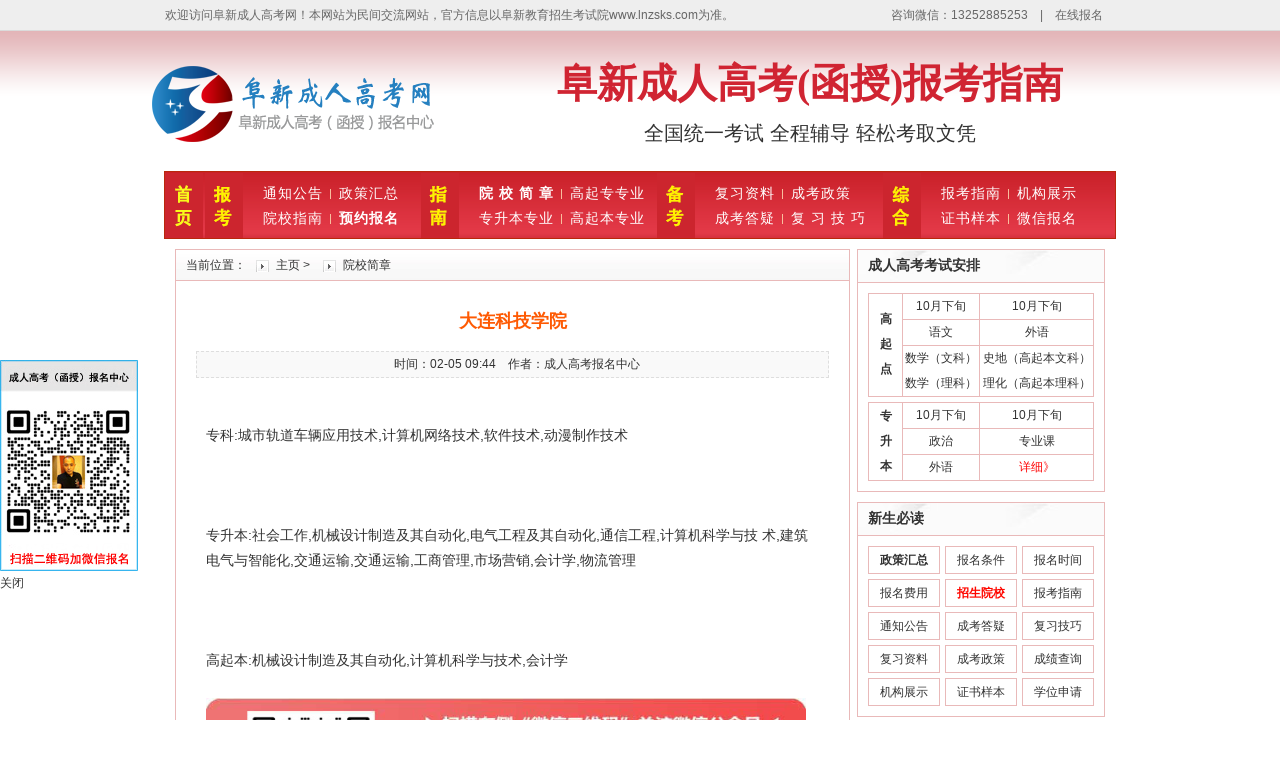

--- FILE ---
content_type: text/html
request_url: http://www.edubm.cn/fuxin/yuanxiaojianzhang/328.html
body_size: 6233
content:
<!DOCTYPE html PUBLIC "-//W3C//DTD XHTML 1.0 Transitional//EN" "http://www.w3.org/TR/xhtml1/DTD/xhtml1-transitional.dtd">
<html xmlns="http://www.w3.org/1999/xhtml">
<head>
<meta http-equiv="Content-Type" content="text/html; charset=utf-8" />
<meta http-equiv="Cache-Control" content="no-transform" />
<title>大连科技学院-阜新成人高考_阜新成考_阜新成人高考报名_阜新函授报名中心</title>
<meta name="keywords" content="大连,科技,学院,专科,城市,轨道,车辆," />
<meta name="description" content="专科:城市轨道车辆应用技术,计算机网络技术,软件技术,动漫制作技术 专升本:社会工作,机械设计制造及其自动化,电气工程及其自动化,通信工程,计算机科学与技 术,建筑电气与智能化" />
<link href="/templets/edu/style/show.css" rel="stylesheet" type="text/css">
<link href="/templets/edu/style/school.css" rel="stylesheet" media="screen" type="text/css" />
<link rel="shortcut icon" href="/favicon.ico" type="image/x-icon" />
<base target="_blank">
</head>
<body>
<!-- 浮动广告代码开始 --> 
<!--
<div id="left_layer" style="position:fixed; top:360px; left:0px;">
<img src="/templets/edu/images/jiaoliuqun.png"><br>
<a href="javascript:;" onclick="javascript:document.getElementById('left_layer').style.display='none';" target="_self">关闭</a>
</div>
--> 
<!-- 浮动广告代码结束 --> 
<div class="body-top">
        <div class="content2">
            <div id="announ">
 <ul style="float: left;">欢迎访问阜新成人高考网！本网站为民间交流网站，官方信息以阜新教育招生考试院www.lnzsks.com为准。</ul>
 <ul style="float: right;"><li>咨询微信：13252885253　|　<a href="/baoming">在线报名</a>　</li></ul>
            </div>
        </div>
</div>
<div class="top">
  <div class="width">

 <h1 id="logo">
 <img src="/templets/edu/images/logo.png" alt="阜新成人高考网">
 </h1>
  <div class="bt">
        <strong>阜新成人高考(函授)报考指南</strong>
        <p>全国统一考试 全程辅导 轻松考取文凭</p>
  </div>
  </div>
</div>
<div class="nav">
<div class="nav_1">
<div class="nav_2"><a href="/" alt="阜新成人高考"><img src="/templets/edu/images/shouye.png" alt="阜新成人高考" border="0"/></a></div>
<div class="nav_2"><img src="/templets/edu/images/baokao.png" alt="阜新成人高考报考" border="0"/></div>
<div class="nav_3">
    <ul>
      <li><a href="/fuxin/tongzhigonggao" title="阜新成人高考通知公告">通知公告</a></li>
      <li class="navlibg0"><a href="/fuxin/zhengcehuizong/" title="阜新成人高考政策">政策汇总</a></li>
      <li><a href="/fuxin/yuanxiaozhinan/" title="阜新成考院校报名指南">院校指南</a></li>
      <li class="navlibg0"><a href="/fuxin/yuyuebaoming/" title="阜新成人高考网上报名"><strong>预约报名</strong></a></li>
      <div class="clear"></div>
    </ul>
</div>
<div class="nav_2"><img src="/templets/edu/images/zhinan.png" alt="阜新成人高考指南" border="0"/></div>
<div class="nav_4">
    <ul class="navwid1 fl">
      <li><a href="/fuxin/yuanxiaojianzhang/" title="阜新成人高考院校招生简章"><strong>院 校 简 章</strong></a></li>
      <li class="navlibg0"><a href="/fuxin/gaoqizhuanzhuanye/" title="阜新成人高考高起专专业">高起专专业</a></li>
      <li><a href="/fuxin/zhuanshengbenzhuanye/" title="阜新成人高考专升本专业">专升本专业</a></li>
      <li class="navlibg0"><a href="/fuxin/gaoqibenzhuanye/" title="阜新成人高考高起本专业">高起本专业</a></li>
      <div class="clear"></div>
    </ul>
</div>
<div class="nav_2"><img src="/templets/edu/images/beikao.png" alt="阜新成人高考备考" border="0"/></div>
<div class="nav_5">
    <ul class="navwid1 fl">
      <li><a href="/fuxin/fuxiziliao/" title="阜新成人高考复习资料">复习资料</a></li>
      <li class="navlibg0"><a href="/fuxin/chengkaozhengce/" title="阜新成考政策">成考政策</a></li>
      <li><a href="/fuxin/chengkaodayi/" title="阜新成人高考答疑">成考答疑</a></li>
      <li class="navlibg0"><a href="/fuxin/fuxijiqiao/" title="阜新成人高考复习技巧">复 习 技 巧</a></li>
      <div class="clear"></div>
    </ul>
</div>
<div class="nav_2"><img src="/templets/edu/images/zonghe.png" alt="阜新成人高考学历提升" border="0"/></div>
<div class="nav_3">
    <ul class="navwid1 fl">
      <li><a href="/fuxin/baokaozhinan/" title="阜新报考指南">报考指南</a></li>
      <li class="navlibg0"><a href="/fuxin/jigou/" title="机构展示">机构展示</a></li>
      <li><a href="/fuxin/zhengshuyangben/" title="阜新成人高考证书样本">证书样本</a></li>
      <li class="navlibg0"><a href="/baoming/" title="微信报名"  rel="nofollow">微信报名</a></li>
      <div class="clear"></div>
    </ul>
</div>
</div>
</div>

<div class="box mtop">
  <div class="w687">
    <div class="border" style="background:#fff;">
      <div class="title"><span class="mbx">当前位置：<a href='http://www.edubm.cn/'>主页</a> > <a href='/fuxin/yuanxiaojianzhang/'>院校简章</a></span></div>
      <div class="showbox">
        <h1>大连科技学院</h1>
        <div class="showfbt">  &nbsp;&nbsp;  时间：02-05 09:44  &nbsp;&nbsp;  作者：成人高考报名中心</div>
        <div class="showtxt"> 
		　<div>
	专科:城市轨道车辆应用技术,计算机网络技术,软件技术,动漫制作技术</div>
<div>
	&nbsp;</div>
<div>
	&nbsp;</div>
<div>
	&nbsp;</div>
<div>
	专升本:社会工作,机械设计制造及其自动化,电气工程及其自动化,通信工程,计算机科学与技 术,建筑电气与智能化,交通运输,交通运输,工商管理,市场营销,会计学,物流管理</div>
<div>
	&nbsp;</div>
<div>
	&nbsp;</div>
<div>
	&nbsp;</div>
<div>
	高起本:机械设计制造及其自动化,计算机科学与技术,会计学</div>

		<br />
	<img alt="" src="/uploads/allimg/210715/1-210G5104614K1.jpg" style="width: 600px; height: 143px;" />
 
        
          <style>
    .zixun{ text-align:center; margin-bottom:30px; margin-top:20px;}
     .zixun a{ display:inline-block; height:40px; margin:0 10px; line-height:40px; padding:0 20px; background:#e9b9b9; color:#333; font-size:15px;}
   </style>
        </div>
       
    
      
        <div class="xq_tag">相关专题：</div>
      
      
        <div class="next">
          <div class="shanx">
            <ul>
              <li>上一篇：没有了 </a></li>
              <li>下一篇：<a href='/fuxin/yuanxiaojianzhang/329.html'>辽宁科技大学</a> </a> </li>
            </ul>
          </div>
        </div>
        <div class="showh2">相关阅读</div>
        <div class="wztj">
          <ul>
		  
		 <li><a href='/fuxin/yuanxiaojianzhang/328.html' title="大连科技学院">
              大连科技学院              </a></li>
<li><a href='/fuxin/yuanxiaojianzhang/355.html' title="辽宁工程技术大学">
              辽宁工程技术大学              </a></li>
<li><a href='/fuxin/yuanxiaojianzhang/358.html' title="沈阳医学院">
              沈阳医学院              </a></li>
<li><a href='/fuxin/yuanxiaojianzhang/331.html' title="辽宁职业学院">
              辽宁职业学院              </a></li>
<li><a href='/fuxin/yuanxiaojianzhang/340.html' title="大连外国语大学">
              大连外国语大学              </a></li>
<li><a href='/fuxin/yuanxiaojianzhang/344.html' title="沈阳建筑大学">
              沈阳建筑大学              </a></li>
<li><a href='/fuxin/yuanxiaojianzhang/335.html' title="东北大学">
              东北大学              </a></li>
<li><a href='/fuxin/yuanxiaojianzhang/330.html' title="沈阳农业大学">
              沈阳农业大学              </a></li>
<li><a href='/fuxin/yuanxiaojianzhang/351.html' title="沈阳化工大学">
              沈阳化工大学              </a></li>
<li><a href='/fuxin/yuanxiaojianzhang/338.html' title="大连海事大学">
              大连海事大学              </a></li>

			  
			  
                      </ul>
        </div>
      </div>
    </div>
  </div>
  <div class="ban_z" style="border:none;">  <div class="title1 title1_n"><b>成人高考考试安排</b></div>
    <div class="border" style="padding:10px; background:#fff;">
      <table width="100%" cellpadding="0" cellspacing="1" bgcolor="#e9b9b9">
        <tbody>
          <tr>
            <td width="36" rowspan="3" bgcolor="#FFFFFF"><div align="center"><strong>高<br />
                起<br />
                点</strong></div></td>
            <td width="81" align="center" bgcolor="#FFFFFF">10月下旬</td>
            <td width="121" align="center" bgcolor="#FFFFFF">10月下旬</td>
          </tr>
          <tr>
            <td align="center" bgcolor="#FFFFFF">语文</td>
            <td align="center" bgcolor="#FFFFFF">外语</td>
          </tr>
          <tr>
            <td align="center" bgcolor="#FFFFFF">数学（文科）<br />
              数学（理科）</td>
            <td align="center" bgcolor="#FFFFFF">史地（高起本文科）<br />
              理化（高起本理科）</td>
          </tr>
        </tbody>
      </table>
      <table width="100%" align="center" cellpadding="0" cellspacing="1" bgcolor="#e9b9b9" style="margin-top:5px;">
        <tbody>
          <tr>
            <td width="36" rowspan="3" bgcolor="#FFFFFF"><div align="center"><strong>专<br />
                升<br />
                本</strong></div></td>
            <td width="81" align="center" bgcolor="#FFFFFF">10月下旬</td>
            <td width="121" align="center" bgcolor="#FFFFFF">10月下旬</td>
          </tr>
          <tr>
            <td align="center" bgcolor="#FFFFFF">政治</td>
            <td align="center" bgcolor="#FFFFFF">专业课</td>
          </tr>
          <tr>
            <td align="center" bgcolor="#FFFFFF">外语</td>
            <td align="center" bgcolor="#FFFFFF"><a href="/baoming" title="阜新成人高考考试时间" class="red">详细》</a></td>
          </tr>
        </tbody>
      </table>
    </div>
    <div class="title1 title1_n mtop "><b>新生必读</b></div>
    <div class="border zt" style="background:#fff;">
      <div>
        <ul>
<li><a href="/fuxin/zhengcehuizong/"><strong>政策汇总</strong></a> </li>
<li><a href="/fuxin/yuyuebaoming/">报名条件</a> </li>
<li><a href="/baoming/">报名时间</a> </li>
<li><a href="/baoming/">报名费用</a> </li>
<li><a href="/fuxin/yuanxiaojianzhang/"><strong><font color='FF0800'>招生院校</font></strong></a> </li>
<li><a href="/fuxin/baokaozhinan/">报考指南</a> </li>
<li><a href="/fuxin/tongzhigonggao/">通知公告</a> </li>
<li><a href="/fuxin/chengkaodayi/">成考答疑</a> </li>
<li><a href="/fuxin/fuxijiqiao/">复习技巧</a> </li>
<li><a href="/fuxin/fuxiziliao/">复习资料</a> </li>
<li><a href="/fuxin/chengkaozhengce/">成考政策</a> </li>
<li><a href="/baoming/">成绩查询</a> </li>
<li><a href="/fuxin/jigou/">机构展示</a> </li>
<li><a href="/fuxin/zhengshuyangben/">证书样本</a> </li>
<li><a href="/baoming/">学位申请</a> </li>

        </ul>
      </div>
    </div>
    <div class="border wsbm" style="padding:10px; margin-top:10px;background:#fff;">
      <p class="1 clearfix" > 
      <a class="wxzx"  target="_blank" href="/baoming"  rel="nofollow">微信咨询</a> 
      <a class="zxbm"  target="_blank" href="/baoming" rel="nofollow">在线报名</a>
      <Div class="clear"></Div>
      </p>
      <Div class="clear"></Div>
      <a class="header-left-phone" href="/baoming" rel="nofollow"><img src="/templets/edu/images/header-left-phone.gif" width="228"></a> </div>
    <Div class="clear"></Div>
    <div class="title1 mtop rmd"><b>热门文章</b></div>
    <div class="detail" id="tab_n1_con" style="margin-bottom:20px; background:#fff;">
      <ul>

	<li class="de_n1"><a href="/fuxin/zhengshuyangben/20230205/373.html" title="大连大学">大连大学</a></li>
<li class="de_n1"><a href="/fuxin/zhengshuyangben/20230205/372.html" title="沈阳师范大学">沈阳师范大学</a></li>
<li class="de_n1"><a href="/fuxin/zhengshuyangben/20230205/371.html" title="大连科技学院">大连科技学院</a></li>
<li class="de_n1"><a href="/fuxin/zhengshuyangben/20230205/370.html" title="辽宁师范大学">辽宁师范大学</a></li>
<li class="de_n1"><a href="/fuxin/zhengshuyangben/20230205/369.html" title="辽宁何氏医学院">辽宁何氏医学院</a></li>
<li class="de_n1"><a href="/fuxin/zhengshuyangben/20230205/368.html" title="吉林师范大学">吉林师范大学</a></li>
<li class="de_n1"><a href="/fuxin/chengkaodayi/45.html" title="阜新成考报名现场确认的重要性">阜新成考报名现场确认的重要性</a></li>
<li class="de_n1"><a href="/fuxin/chengkaodayi/44.html" title="阜新成考函授教育录取后事宜">阜新成考函授教育录取后事宜</a></li>
<li class="de_n1"><a href="/fuxin/chengkaodayi/43.html" title="阜新成考录取入学后学习与考试情况">阜新成考录取入学后学习与考试情况</a></li>
<li class="de_n1"><a href="/fuxin/chengkaodayi/46.html" title="2023年阜新成考函授形式简介">2023年阜新成考函授形式简介</a></li>


   </ul>
    </div> </div>
</div>
<div class="ck_link">
 <h2 class="title1">友情链接</h2>
  <ul>
  
  
  <a href='http://www.edubm.cn' target='_blank'>阜新函授报名</a>     <a href='http://www.edubm.cn' target='_blank'>阜新函授站</a>     <a href='http://www.edubm.cn' target='_blank'>阜新成教</a>     <a href='http://www.edubm.cn' target='_blank'>阜新成人高考</a>     <a href='http://www.edubm.cn' target='_blank'>阜新专科本科报名</a>     <a href='http://www.edubm.cn' target='_blank'>阜新成考中心</a>     <a href='http://www.edubm.cn' target='_blank'>阜新学历提升中心</a>     <a href='http://www.edubm.cn' target='_blank'>阜新成教报名</a>     <a href='http://www.edubm.cn' target='_blank'>阜新成人高考报名中心</a>   



  </ul>
</div>
<div class="footer mtop">
  <div class="footlink">
  
    <a href="/" title="辽宁成人高考">辽宁成人高考</a>
    <a href="/fuxin/tongzhigonggao/" title="辽宁成人高考通知公告">通知公告</a>
   <a href="/fuxin/zhengcehuizong/" title="辽宁成人高考政策问题">政策问题</a>
    <a href="/fuxin/yuanxiaojianzhang/" title="辽宁成人高考招生院校">招生院校</a>
    <a href="/fuxin/gaoqizhuanzhuanye/" title="辽宁成人高考高起专专业">高起专专业</a>
   <a href="/fuxin/gaoqibenzhuanye/" title="辽宁成人高考高起本专业">高起本专业</a>
   <a href="/fuxin/zhuanshengbenzhuanye/" title="辽宁成人高考专升本专业">专升本专业</a>
    <a href="/baoming/" title="辽宁成人高考网上报名" rel="nofollow">网上报名</a>
    <a href="/fuxin/jigou/" title="辽宁成人高考机构展示" target="_blank">机构展示</a>
   <a href="http://www.edubm.cn/m/" title="辽宁成人高考网手机版" target="_blank">手机版</a>
  
  </div>
  <div class="copyright">
  <p>各地分站：
 <a href="http://www.edubm.cn/fuxin/yuanxiaojianzhang/354.html">大连大学成人高考 </a> | 
 <a href="http://www.edubm.cn/fuxin/yuanxiaojianzhang/352.html">辽宁大学成人高考 </a> | 
 <a href="http://www.edubm.cn/fuxin/yuanxiaojianzhang/347.html">辽宁科技学院成人高考 </a> | 
 <a href="http://www.edubm.cn/fuxin/yuanxiaojianzhang/345.html">沈阳工学院成人高考 </a> | 
 <a href="http://www.edubm.cn/fuxin/yuanxiaojianzhang/364.html">大连医科大学成人高考 </a> | 
 <a href="http://www.edubm.cn/fuxin/yuanxiaojianzhang/366.html">沈阳大学成人高考 </a> | 
 <a href="http://www.edubm.cn/fuxin/yuanxiaojianzhang/365.html">东北财经大学成人高考 </a> | 
 <a href="http://www.edubm.cn/fuxin/yuanxiaojianzhang/361.html">沈阳理工大学成人高考 </a> | 
 <a href="http://www.edubm.cn/fuxin/yuanxiaojianzhang/353.html">大连工业大学成人高考 </a> | 
 <a href="http://www.edubm.cn/fuxin/yuanxiaojianzhang/339.html">沈阳师范大学成人高考 </a> | 
 <a href="http://www.edubm.cn/fuxin/yuanxiaojianzhang/346.html">辽宁师范大学成人高考 </a> | 
 <a href="http://www.edubm.cn/fuxin/yuanxiaojianzhang/333.html">大连交通大学成人高考 </a> | 
 <a href="http://www.edubm.cn/fuxin/yuanxiaojianzhang/330.html">沈阳农业大学成人高考 </a> | 
 <a href="http://www.edubm.cn/fuxin/yuanxiaojianzhang/329.html">辽宁科技大学成人高考 </a> | 
 

  </p>
<br>
    <p>声明：本站非成考报名官方网站，正式报名请认准辽宁省教育考试院（www.lnzsks.com）或联系学校。</p>
    <p><font color=#FF0000>特别声明：本站信息仅供考生参考使用，具体信息以辽宁省考试院发布的通知和政策为准。</font></p>
    <p><b><i><font color=#FF0000>版权声明：</i></font>凡注明“本站原创”的文章，均属于本站原创作品，未经书面许可不得复制转载！</b></p>
    <p>Copyright © 2019-2022 <strong><a href="/">辽宁成人高考</a>网</strong> <a href="/">www.edubm.cn</a> All Rights Reserved </p>
    <p>备案号：<a href="https://beian.miit.gov.cn/" target="_blank" rel="nofollow">辽ICP备18035137号-2</a></p>
  </div>
</div>

<!-- 浮动广告代码开始 -->

<div id="left_layer" style="position:fixed; top:360px; left:0px;">
<img src="/templets/edu/images/tiku.png"><br>
<a href="javascript:;" onclick="javascript:document.getElementById('left_layer').style.display='none';" target="_self">关闭</a>
</div>

</body>
</html>

--- FILE ---
content_type: text/css
request_url: http://www.edubm.cn/templets/edu/style/show.css
body_size: 4236
content:
@charset "utf-8";
* {
	margin:0;
	padding:0;
	word-break:break-all;
	word-wrap: break-word;
}
a {
	color:#333;
	text-decoration:none;
}
a:hover {
	text-decoration:underline;
	color:#c00;
}
Img {
	border:0;
	vertical-align:middle;
}
ul, ol {
	list-style-type:none;
}
input, select {
	vertical-align:middle;
	font-size:12px;
	color:#333
}
body {
	font-size:12px; background:#ffffff;
	color:#333;
	font-family:"Microsoft Yahei", Verdana, Arial, Helvetica, sans-serif;
	line-height:25px;
}
.mtop {
	margin-top:10px;
}
.border {
	border-bottom:1px #dfe0e0 solid;
}
.red {
	color:red
}
.body-top {
    background-color: #eee;
    vertical-align: middle;
    height: 30px;
    line-height: 25px;
    border-bottom: 1px solid #DBDBDB;
    color: #676767;
    overflow: hidden;
    background-image: none;
}

.body-top .content2 {
    margin: auto;
    width: 950px;
}

#announ {
    height: 22px;
    line-height: 30px;
    overflow: hidden;
    padding-left: 0;
}

#announ a{
	color: #676767;
}

.top {
	background:url("../images/body_bg.png") repeat-x scroll 0 0 #FFFFFF;
	height:140px;
}
.top .width {
	width:980px;
	margin:0 auto;
	position:relative;
}
#logo {
	font-size:12px;
	font-weight:100;
	position:absolute;
}
.top .width .bt {
	width: 600px;
	float:right;
    padding: 0px 20px 0px 15px
}

@font-face {
    font-family: 'mnhzgb';
    src: url('../font/mnhzgb.eot');
    src: url('../font/mnhzgb.eot?#iefix') format('embedded-opentype'),
         url('../font/mnhzgb.woff2') format('woff2'),
         url('../font/mnhzgb.woff') format('woff'),
         url('../font/mnhzgb.ttf') format('truetype');
    font-weight: normal;
    font-style: normal;

}
.bt strong {
	 display:block;margin-top:40px; color:#d02432;    font-family: '楷体'; font-size:40px; text-align:center;
}
.bt  p{ font-size:20px; color:#333; margin-top:25px; text-align:center;}
.bt  a {
	width:430px;
	padding:43px 0 0 200px;
	display:block;
	color:#fff;
}
.bt   a:hover {
	color:#ff0;
}

.nav{width: 950px;height: 66px;border-top: 1px solid #fff;background: #BB2105 url(../images/nav_bg.png) repeat-x;border: 1px solid #b9280c;margin: 0px auto;}
.nav ul li a {
	color:#fff;
	font-size: 14px;
}
.nav ul li a:hover {
	color:#ff0;
}
.nav_1{width:950px; height:auto; margin:auto; clear:both;}
.nav_2{ width:auto; height:auto; float:left;margin-top: 1px;padding:0px 2px 0px 0px}
.nav_3{ width:170px; float:left; height:auto; line-height:21px;padding-top: 9px;margin-left: 6px;}
.nav_3 ul{margin-left: 4px;}
.nav_3 li{ float: left;padding: 0px 8px;display: block;background: url(../images/navtiao.jpg) no-repeat;background-position: right center;height: 25px;line-height: 25px;letter-spacing: 1px;}
.nav_3 li.navlibg0{ background:none}

.nav_4{ width:190px; float:left; height:auto; line-height:21px;padding-top: 9px;margin-left: 6px;}
.nav_4 ul{margin-left: 4px;}
.nav_4 li{ float: left;padding: 0px 8px;display: block;background: url(../images/navtiao.jpg) no-repeat;background-position: right center;height: 25px;line-height: 25px;letter-spacing: 1px;}
.nav_4 li.navlibg0{ background:none}

.nav_5{ width:180px; float:left; height:auto; line-height:21px;padding-top: 9px;margin-left: 6px;}
.nav_5 ul{margin-left: 4px;}
.nav_5 li{ float: left;padding: 0px 8px;display: block;background: url(../images/navtiao.jpg) no-repeat;background-position: right center;height: 25px;line-height: 25px;letter-spacing: 1px;}
.nav_5 li.navlibg0{ background:none}
.box {
	width:930px;
	margin:auto;
	overflow:hidden;
	_zoom:1;
}
.w687 {
	width:675px;
	float:left;
	overflow:hidden;
	_zoom:1;
}
.border {
	border:1px solid #e9b9b9
}
.title {
	background:url("../images/bgtitle.jpg") repeat-x;
	height:30px;
	line-height:30px;
	font-size:14px;
	font-weight:700;
	border-bottom:1px solid #e9b9b9
}
.title a {
	background:url("../images/titlebt.jpg") no-repeat 0 2px;
	padding-left:20px;
	margin-left:10px;
}
.mbx {
	float:left;
	font-size:12px;
	font-weight:100;
	padding-left:10px;
}
.showbox {
	padding:10px 20px;
}
.showbox table{
	margin-top: 10px;
	margin-bottom: 15px;
	}
.showbox td{text-align: center;}
.showbox h1 {
	font-size:18px;
	line-height:60px;
	text-align:center;
	color:#FE5A03;
}
.showfbt {
	text-align:center;
	background:#f9f9f9;
	border:1px #dedede dashed;
}
.showtxt {
	font-size:14px;
	padding:20px 10px;
	color:#333;
}
.showtxt p {
	margin-top:10px;
	line-height:28px;
	letter-spacing: 1px;
}
.showtxt table{
	margin:0 auto;
	margin-top: 10px;
	margin-bottom: 15px;
	}
.showtxt td p {
	margin-top:0px;
	}
.showtxt h2 {
	margin-top:10px;
	line-height:28px;
letter-spacing: 1px;
	
}
.showtxt a {
	color:#144CDA;
	border-bottom:1px #144CDA dotted;
	text-decoration:none;
}
.showtxt a u {
	text-decoration:none;
}

.nybd {
    background: #e9b9b9;
    border-radius: 8px;
    width: 610px;
    height: 40px;
    margin: 0 auto;
    clear: both;
    margin-bottom: 20px;
}

.xq_tag {
    margin-top: 10px;
    margin-bottom: 10px;
}

a.c1 {
    display: inline-block;
    height: 26px;
    padding: 0 12px;
    line-height: 26px;
    margin-right: 5px;
    margin-left: 5px;
    background-color: #eee;
    border-radius: 10px;
    color: #434343;
    font-size: 12px;
    text-decoration: none;
	margin-top: 5px;
}

.in_2 {
    border: 1px solid #676767;
	border-radius: 6px;
    width: 117px;
    height: 30px;
    display: block;
    outline: none;
    margin: 5px 0px 5px 20px;
	font-size: 14px;
    color: #676767;
    padding-left: 15px;
    float: left;
}

.mobile {
	border: 1px solid #676767;
	border-radius: 6px;
    width: 160px;
    height: 28px;
	display: block;
	outline: none;
    line-height: 35px;
    margin: 5px 0px 5px 20px;
	font-size: 14px;
	float: left;
}

.fangan {
    background: #ff0;
    width: 95px;
    height: 30px;
    border-radius: 6px;
    font-size: 14px;
    display: block;
    float: left;
    text-align: center;
	margin: 5px 0px 5px 20px;
}

.next {
	background:#f7f7f7;
	line-height:28px;
	border:1px #dedede solid;
	padding:0 10px;
	margin:10px 0;
}
.next span {
	float:right;
}
.footer {
	text-align:center;
	background:url("../images/footbg.jpg") repeat-x top;
	width:930px;
	margin:auto;
}
.footlink {
	text-align:center;
	line-height:28px;
	margin-top:10px;
}
.footlink a {
	color:#fff;
	padding:0 10px;
}
.footlink a:hover {
	color:#ff0;
}
.copyright {
	margin-top:10px;
}
.ckh2 {
	background:url("../images/h2bg.jpg") no-repeat scroll 8px 0 transparent;
	height:40px;
	line-height:40px;
	padding-top:6px;
	font-size:18px;
	color:#fff;
	padding-left:100px;
}
.ckh2 a {
	color:#fff;
}
.wztj {
	overflow: hidden;
	padding: 10px 2px;
	font-size:14px;
}
.wztj ul li {
	background: url("../images/ico_t.jpg") no-repeat scroll 0 13px transparent;
	border-bottom: 1px dashed #EFEFEF;
	float: left;
	height: 30px;
	line-height: 30px;
	overflow: hidden;
	padding-left: 10px;
	padding-right: 21px;
	width: 278px;
}
#scroll_news {
	line-height: 25px;
	margin: 5px auto;
	width: 930px;
}
#scroll_news .scroll_title {
	background: url("../images/gsxx.gif") no-repeat scroll 70px 0 transparent;
	float: left;
	width: 90px;
	padding-left:10px;
}
#scroll_news .scroll_list {
	float: right;
	height: 25px;
	overflow: hidden;
	width: 825px;
}
#scroll_news .scroll_list a{display:inline-block;padding: 0 9px;}
.clear {
	clear:both
}
.tg_pages {
	padding-top: 10px;
	padding-bottom: 10px;
	text-align: center;
}
.tg_pages li {
	display: inline;
	line-height: 22px;
}
.tg_pages li a {
	margin-right: 5px;
	padding-right: 5px;
	padding-left: 5px;
	padding-top: 3px;
	padding-bottom: 3px;
	border: 1px solid #CCC;
	background-color: #FFF;
}
.thisclass {
	font-weight: bold;
	color: #C00;
}
.showh2 {
	background: url("../images/bgtitle.jpg") repeat-x scroll 0 0 rgba(0, 0, 0, 0);
	border: 1px dotted #2D90D4;
	color: #CC3300;
	font-size: 14px;
	font-weight: 700;
	line-height: 30px;
	padding: 0 10px;
}
/*����ҳ�ұ���������*/ 

.ban_z {
	border: 1px solid #DFE0E0;
	margin: 0 0 auto auto;
	float: right;
	height: 220px;
	padding-left: 0px;
	padding-right: 0px;
	padding-bottom: 1px;
	width: 248px;
}
Img {
	border: 0px none;
	vertical-align: middle;
}
.qq {
	background: url('../images/qq.jpg') no-repeat scroll 0px 0px transparent;
	height: 36px;
	width: 158px;
	margin-left: 0px;
	margin-top: 1px;
	margin-bottom: 0px;
	padding: 14px 0px 0px 105px;
}
a {
	color: #333;
	text-decoration: none;
}
.h {
	background: url('../images/zx7.jpg') no-repeat scroll 0px 0px transparent;
	height: 36px;
	width: 158px;
	margin-left: 0px;
	margin-top: 1px;
	padding: 14px 0px 0px 90px;
        cursor: pointer;
}
.right2 {
	float:right;
	width:250px;
	margin:0 0 0 0;
}
.border02 {
	border:1px #dfe0e0 solid;
	width: 242px;
}
.mtop {
	margin-top: 10px;
}
.title1 {
	background: url('../images/t1.jpg') no-repeat scroll 0% 0% transparent;
	height: 32px;
	font-size: 14px;
	line-height: 30px;
	padding: 0px 10px;
	border:1px solid #e9b9b9
}
.left1 {
	float: right;
	width: 250px;
	margin:10px 0 0 0;
}
.zt {
	height: 180px;
}
.zt ul {
	overflow: hidden;
	padding: 10px 0px 10px 10px;
}
.zt ul li {
	float: left;
	width: 70px;
	text-align: center;
	border: 1px solid #e9b9b9;
	margin-right: 5px;
	margin-bottom: 5px;
	line-height: 26px;
	height: 26px;
}
.show2 {
    padding: 10px;
    background: url('../images/bg_sm.jpg') no-repeat scroll 10px 15px transparent;
    border: 1px solid #DFE0E0;
}

.show2 ul li {
    padding-left: 23px;
    line-height: 24px;
    height: 22px;
    overflow: hidden;
}


.bmfs {
    background: none repeat scroll 0 0 #ebf4ff;
    border: 1px dotted #dddddd;
    margin: 20px 0 10px;
    padding: 10px;
    font-size:14px;
}
.bmfs p {
    line-height: 28px;
    margin-top: 10px;
    text-indent: 28px;
}
.bmfs a {
    border-bottom: 1px dotted #144cda;
    color: #144cda;
    text-decoration: none;
}

/* 合作学校 */
.ck_link {
    border-color: #DDD;
    border-image: none;
    border-style: none solid solid;
    border-width: 0px 1px 1px;
    width: 930px;
    margin: 5px auto;
    overflow: hidden;
}

.link_title {
    background: url("../images/title3.jpg") repeat-x scroll center bottom transparent;
    border-top: 1px solid #DDD;
    height: 25px;
    line-height: 20px;
    overflow: hidden;
    padding: 5px 8px 0px;
}

.ck_link > ul {
    list-style-type: none;
    margin-left: 10px;
}

ul, ol {
    list-style-type: none;
}

.ck_link li {
    display: inline;
}

a {
    color: #333;
    text-decoration: none;
}

.ck_link a {
    color: #777;
}


.wsbm p a{ display:block;float:left;padding:0 14px 0 37px;color:#fefefe;font-size:14px;line-height:45px;background:url(../images/wxzx.png) no-repeat 15px 13px	 #fe8713;margin: 0 3px;}
.wsbm .header-left-phone{background:none;margin:14px 0 8px;padding:0; display:block; margin-top:10px;}
.wsbm .zxbm{background-image: url(../images/zxbm.png)}
.wsbm p:after { content:""; display:block; height:0px; visibility:hidden; clear:both; }


.detail ul{ border:1px solid #e9b9b9; border-top:none; padding-top:10px;}
.detail  ul li{padding-left:16px;height:20px;margin:5px; line-height:20px; overflow:hidden; margin-top:0; margin-bottom:10px;}
.detail ul .de_n1{background:url(../images/bg_xh.png) left 3px no-repeat;}
.detail  ul .de_n2{background:url(../images/bg_xh.png) left -18px no-repeat;}
.detail ul .de_n3{background:url(../images/bg_xh.png) left -39px no-repeat;}
.detail  ul .de_n4{background:url(../images/bg_xh.png) left -60px no-repeat;}
.detail  ul .de_n5{background:url(../images/bg_xh.png) left -80px no-repeat;}
.detail ul .de_n6{background:url(../images/bg_xh.png) left -101px no-repeat;}
.detail ul .de_n7{background:url(../images/bg_xh.png) left -122px no-repeat;}
.detail ul .de_n8{background:url(../images/bg_xh.png) left -143px no-repeat;}
.detail ul .de_n9{background:url(../images/bg_xh.png) left -163px no-repeat;}
.detail  ul .de_n10{background:url(../images/bg_xh.png) left -184px no-repeat;}
.detail  ul .de_n11{background:url(../images/bg_xh.png) left -205px no-repeat;}
.detail  ul .de_n12{background:url(../images/bg_xh.png) left -226px no-repeat;}


.showbox .layui-input{width:400px;height:32px; display:inline-block; margin-right:10px; color:#a9a9a9  }
.showbox .layui-textarea{ width:400px;}
.showbox .layui-form-label{ padding:6px 15px; padding-left:0;}
.showbox .layui-input-block span{ color:red;}
.showbox .layui-input-block{ margin-left:95px;}
.showbox .layui-btn{ background:#ff7d42;}
.showbox .layui-form-radio i:hover, .layui-form-radioed i{ color:#ff7d42}

.showbox .layui-form-select{width:400px;display:inline-block; margin-right:10px;}
.showbox .layui-form-select dl dd.layui-this{ background:#ff7d42}
.showbox .layui-form-select dl{ top:33px;}

.title1_n{ border-bottom:none;}
.bk_r_top{    border: 1px solid #e2e2e2;
    padding: 20px;
    margin-bottom: 18px;
    font-size: 14px;
    color: #6c6c6c;}

--- FILE ---
content_type: text/css
request_url: http://www.edubm.cn/templets/edu/style/school.css
body_size: 495
content:
@charset "utf-8";
/* CSS Document */

.school_nav {
	width:141px;
	border:1px solid #cb2433;
	padding:1px;
	font-size:13px;
	font-family:"微软雅黑";
	left:50px;
	position:fixed;
	bottom:1px;
	background:#FFF;
	_position:absolute;
	_top:450px
}
.school_nav ul li.li1 {
	height:30px;
	line-height:30px;
	text-align:center;
	background:#cb2433;
	color:#FFF
}
.school_nav ul li {
	height:38px;
	line-height:39px;
	text-align:center;
	border-bottom:#DADADA 1px solid;
	padding:1px 1px 0px 1px;
      overflow: hidden;
}
.school_nav ul li a {
	line-height:37px;
	display:block;
	color:#434343
}
.school_nav ul li a:hover {
	background:#606060;
	color:#FFF
}
